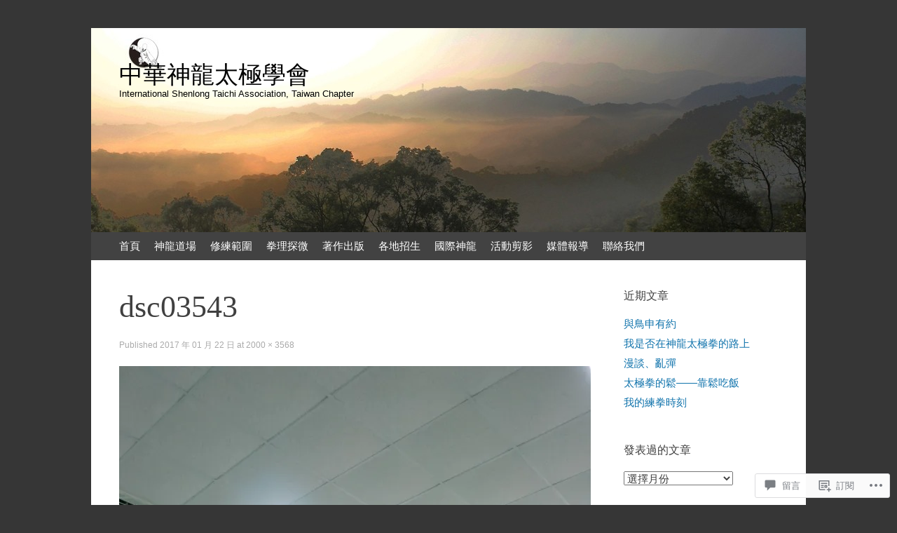

--- FILE ---
content_type: text/css;charset=utf-8
request_url: https://s0.wp.com/?custom-css=1&csblog=44xch&cscache=6&csrev=42
body_size: -95
content:
body{font-size:11pt}A:link{text-decoration:none}a:hover{text-decoration:underline}